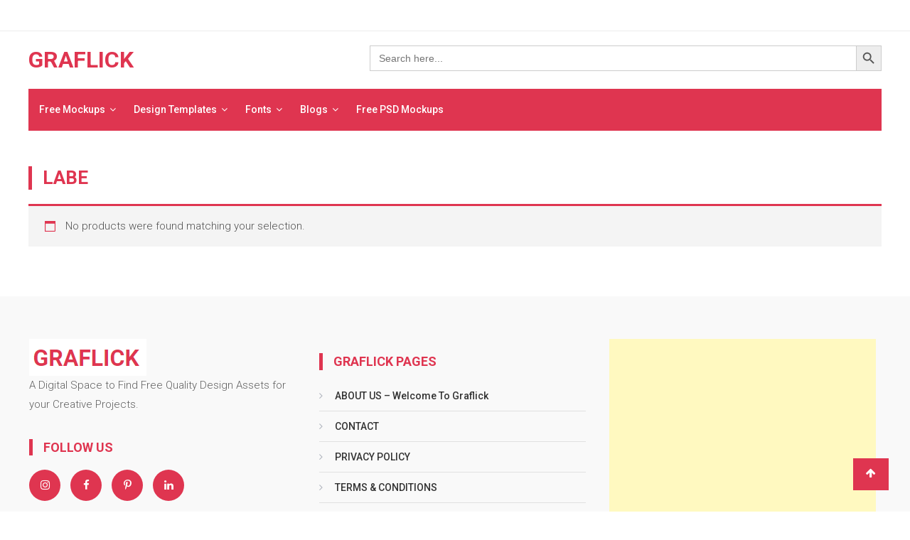

--- FILE ---
content_type: text/html; charset=utf-8
request_url: https://www.google.com/recaptcha/api2/aframe
body_size: 268
content:
<!DOCTYPE HTML><html><head><meta http-equiv="content-type" content="text/html; charset=UTF-8"></head><body><script nonce="jwTgz29z_XvPciEn2CdR8A">/** Anti-fraud and anti-abuse applications only. See google.com/recaptcha */ try{var clients={'sodar':'https://pagead2.googlesyndication.com/pagead/sodar?'};window.addEventListener("message",function(a){try{if(a.source===window.parent){var b=JSON.parse(a.data);var c=clients[b['id']];if(c){var d=document.createElement('img');d.src=c+b['params']+'&rc='+(localStorage.getItem("rc::a")?sessionStorage.getItem("rc::b"):"");window.document.body.appendChild(d);sessionStorage.setItem("rc::e",parseInt(sessionStorage.getItem("rc::e")||0)+1);localStorage.setItem("rc::h",'1769360840765');}}}catch(b){}});window.parent.postMessage("_grecaptcha_ready", "*");}catch(b){}</script></body></html>